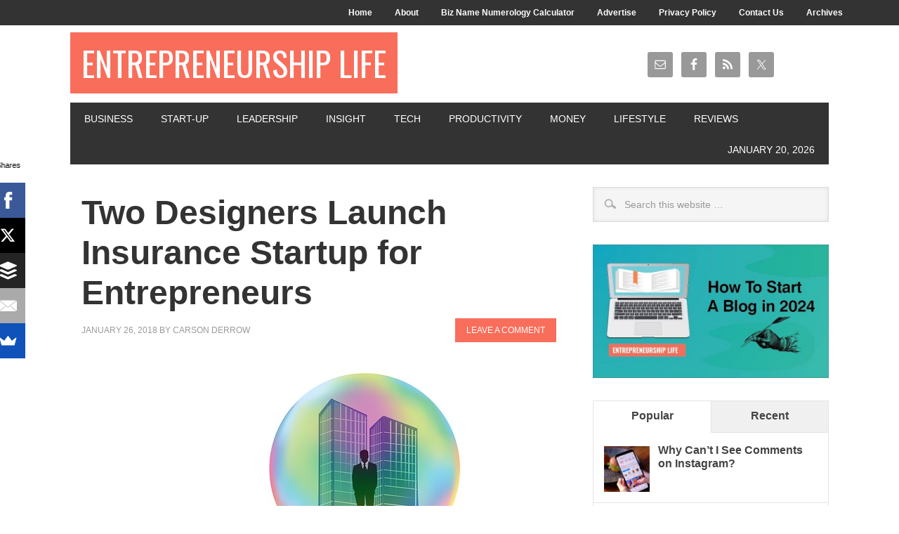

--- FILE ---
content_type: text/html; charset=UTF-8
request_url: https://www.entrepreneurshiplife.com/designers-launch-insurance-startup-entrepreneurs/
body_size: 16625
content:
<!DOCTYPE html PUBLIC "-//W3C//DTD XHTML 1.0 Transitional//EN" "http://www.w3.org/TR/xhtml1/DTD/xhtml1-transitional.dtd">
<html xmlns="http://www.w3.org/1999/xhtml" lang="en-US" xml:lang="en-US">
<head profile="http://gmpg.org/xfn/11">
<meta http-equiv="Content-Type" content="text/html; charset=UTF-8" />
	<meta name="viewport" content="width=device-width, initial-scale=1.0"/><meta name='robots' content='index, follow, max-image-preview:large, max-snippet:-1, max-video-preview:-1' />

	<!-- This site is optimized with the Yoast SEO plugin v26.3 - https://yoast.com/wordpress/plugins/seo/ -->
	<title>Two Designers Launch Insurance Startup for Entrepreneurs - Entrepreneurship Life</title>
<link data-rocket-preload as="style" href="https://fonts.googleapis.com/css?family=Oswald%3A400&#038;display=swap" rel="preload">
<link href="https://fonts.googleapis.com/css?family=Oswald%3A400&#038;display=swap" media="print" onload="this.media=&#039;all&#039;" rel="stylesheet">
<noscript><link rel="stylesheet" href="https://fonts.googleapis.com/css?family=Oswald%3A400&#038;display=swap"></noscript>
	<link rel="canonical" href="https://www.entrepreneurshiplife.com/designers-launch-insurance-startup-entrepreneurs/" />
	<meta property="og:locale" content="en_US" />
	<meta property="og:type" content="article" />
	<meta property="og:title" content="Two Designers Launch Insurance Startup for Entrepreneurs - Entrepreneurship Life" />
	<meta property="og:description" content="Hannah Sullivan and Jade Sullivan recently launched an online commercial insurance agency for small businesses. Whether you’re a startup, freelancer, entrepreneur, small business owner, or anything in between, Pogo Insurance can help protect your endeavors. How? Pogo compares insurance quotes from over 30 top commercial insurance providers to find its customers the right insurance plan [&hellip;]" />
	<meta property="og:url" content="https://www.entrepreneurshiplife.com/designers-launch-insurance-startup-entrepreneurs/" />
	<meta property="og:site_name" content="Entrepreneurship Life" />
	<meta property="article:published_time" content="2018-01-27T04:02:37+00:00" />
	<meta property="article:modified_time" content="2022-10-28T12:21:30+00:00" />
	<meta property="og:image" content="https://www.entrepreneurshiplife.com/wp-content/uploads/2018/01/business-insurance.jpg" />
	<meta property="og:image:width" content="640" />
	<meta property="og:image:height" content="450" />
	<meta property="og:image:type" content="image/jpeg" />
	<meta name="author" content="Carson Derrow" />
	<meta name="twitter:card" content="summary_large_image" />
	<meta name="twitter:label1" content="Written by" />
	<meta name="twitter:data1" content="Carson Derrow" />
	<meta name="twitter:label2" content="Est. reading time" />
	<meta name="twitter:data2" content="5 minutes" />
	<script type="application/ld+json" class="yoast-schema-graph">{"@context":"https://schema.org","@graph":[{"@type":"WebPage","@id":"https://www.entrepreneurshiplife.com/designers-launch-insurance-startup-entrepreneurs/","url":"https://www.entrepreneurshiplife.com/designers-launch-insurance-startup-entrepreneurs/","name":"Two Designers Launch Insurance Startup for Entrepreneurs - Entrepreneurship Life","isPartOf":{"@id":"https://www.entrepreneurshiplife.com/#website"},"primaryImageOfPage":{"@id":"https://www.entrepreneurshiplife.com/designers-launch-insurance-startup-entrepreneurs/#primaryimage"},"image":{"@id":"https://www.entrepreneurshiplife.com/designers-launch-insurance-startup-entrepreneurs/#primaryimage"},"thumbnailUrl":"https://www.entrepreneurshiplife.com/wp-content/uploads/2018/01/business-insurance.jpg","datePublished":"2018-01-27T04:02:37+00:00","dateModified":"2022-10-28T12:21:30+00:00","author":{"@id":"https://www.entrepreneurshiplife.com/#/schema/person/7f605a3b4640b178ac98fcb47c7138ee"},"breadcrumb":{"@id":"https://www.entrepreneurshiplife.com/designers-launch-insurance-startup-entrepreneurs/#breadcrumb"},"inLanguage":"en-US","potentialAction":[{"@type":"ReadAction","target":["https://www.entrepreneurshiplife.com/designers-launch-insurance-startup-entrepreneurs/"]}]},{"@type":"ImageObject","inLanguage":"en-US","@id":"https://www.entrepreneurshiplife.com/designers-launch-insurance-startup-entrepreneurs/#primaryimage","url":"https://www.entrepreneurshiplife.com/wp-content/uploads/2018/01/business-insurance.jpg","contentUrl":"https://www.entrepreneurshiplife.com/wp-content/uploads/2018/01/business-insurance.jpg","width":640,"height":450,"caption":"Business Insurance"},{"@type":"BreadcrumbList","@id":"https://www.entrepreneurshiplife.com/designers-launch-insurance-startup-entrepreneurs/#breadcrumb","itemListElement":[{"@type":"ListItem","position":1,"name":"Home","item":"https://www.entrepreneurshiplife.com/"},{"@type":"ListItem","position":2,"name":"Two Designers Launch Insurance Startup for Entrepreneurs"}]},{"@type":"WebSite","@id":"https://www.entrepreneurshiplife.com/#website","url":"https://www.entrepreneurshiplife.com/","name":"Entrepreneurship Life","description":"Business is a Lifestyle","potentialAction":[{"@type":"SearchAction","target":{"@type":"EntryPoint","urlTemplate":"https://www.entrepreneurshiplife.com/?s={search_term_string}"},"query-input":{"@type":"PropertyValueSpecification","valueRequired":true,"valueName":"search_term_string"}}],"inLanguage":"en-US"},{"@type":"Person","@id":"https://www.entrepreneurshiplife.com/#/schema/person/7f605a3b4640b178ac98fcb47c7138ee","name":"Carson Derrow","image":{"@type":"ImageObject","inLanguage":"en-US","@id":"https://www.entrepreneurshiplife.com/#/schema/person/image/","url":"https://www.entrepreneurshiplife.com/wp-content/uploads/2021/07/avatar_user_107_1627296693-96x96.jpg","contentUrl":"https://www.entrepreneurshiplife.com/wp-content/uploads/2021/07/avatar_user_107_1627296693-96x96.jpg","caption":"Carson Derrow"},"description":"My name is Carson Derrow I'm an entrepreneur, professional blogger, and marketer from Arkansas. I've been writing for startups and small businesses since 2012. I share the latest business news, tools, resources, and marketing tips to help startups and small businesses to grow their business.","url":"https://www.entrepreneurshiplife.com/author/carson/"}]}</script>
	<!-- / Yoast SEO plugin. -->


<link rel='dns-prefetch' href='//fonts.googleapis.com' />
<link href='https://fonts.gstatic.com' crossorigin rel='preconnect' />
<link rel="alternate" type="application/rss+xml" title="Entrepreneurship Life &raquo; Feed" href="https://feeds.feedburner.com/entrepreneurshiplife/feed" />
<link rel="alternate" type="application/rss+xml" title="Entrepreneurship Life &raquo; Comments Feed" href="https://www.entrepreneurshiplife.com/comments/feed/" />
<link rel="alternate" type="application/rss+xml" title="Entrepreneurship Life &raquo; Two Designers Launch Insurance Startup for Entrepreneurs Comments Feed" href="https://www.entrepreneurshiplife.com/designers-launch-insurance-startup-entrepreneurs/feed/" />
<link rel="alternate" title="oEmbed (JSON)" type="application/json+oembed" href="https://www.entrepreneurshiplife.com/wp-json/oembed/1.0/embed?url=https%3A%2F%2Fwww.entrepreneurshiplife.com%2Fdesigners-launch-insurance-startup-entrepreneurs%2F" />
<link rel="alternate" title="oEmbed (XML)" type="text/xml+oembed" href="https://www.entrepreneurshiplife.com/wp-json/oembed/1.0/embed?url=https%3A%2F%2Fwww.entrepreneurshiplife.com%2Fdesigners-launch-insurance-startup-entrepreneurs%2F&#038;format=xml" />
		<!-- This site uses the Google Analytics by MonsterInsights plugin v9.9.0 - Using Analytics tracking - https://www.monsterinsights.com/ -->
		<!-- Note: MonsterInsights is not currently configured on this site. The site owner needs to authenticate with Google Analytics in the MonsterInsights settings panel. -->
					<!-- No tracking code set -->
				<!-- / Google Analytics by MonsterInsights -->
		<style id='wp-img-auto-sizes-contain-inline-css' type='text/css'>
img:is([sizes=auto i],[sizes^="auto," i]){contain-intrinsic-size:3000px 1500px}
/*# sourceURL=wp-img-auto-sizes-contain-inline-css */
</style>
<link data-minify="1" rel='stylesheet' id='metro-theme-css' href='https://www.entrepreneurshiplife.com/wp-content/cache/min/1/wp-content/themes/metro/style.css?ver=1762414076' type='text/css' media='all' />
<style id='wp-emoji-styles-inline-css' type='text/css'>

	img.wp-smiley, img.emoji {
		display: inline !important;
		border: none !important;
		box-shadow: none !important;
		height: 1em !important;
		width: 1em !important;
		margin: 0 0.07em !important;
		vertical-align: -0.1em !important;
		background: none !important;
		padding: 0 !important;
	}
/*# sourceURL=wp-emoji-styles-inline-css */
</style>
<style id='wp-block-library-inline-css' type='text/css'>
:root{--wp-block-synced-color:#7a00df;--wp-block-synced-color--rgb:122,0,223;--wp-bound-block-color:var(--wp-block-synced-color);--wp-editor-canvas-background:#ddd;--wp-admin-theme-color:#007cba;--wp-admin-theme-color--rgb:0,124,186;--wp-admin-theme-color-darker-10:#006ba1;--wp-admin-theme-color-darker-10--rgb:0,107,160.5;--wp-admin-theme-color-darker-20:#005a87;--wp-admin-theme-color-darker-20--rgb:0,90,135;--wp-admin-border-width-focus:2px}@media (min-resolution:192dpi){:root{--wp-admin-border-width-focus:1.5px}}.wp-element-button{cursor:pointer}:root .has-very-light-gray-background-color{background-color:#eee}:root .has-very-dark-gray-background-color{background-color:#313131}:root .has-very-light-gray-color{color:#eee}:root .has-very-dark-gray-color{color:#313131}:root .has-vivid-green-cyan-to-vivid-cyan-blue-gradient-background{background:linear-gradient(135deg,#00d084,#0693e3)}:root .has-purple-crush-gradient-background{background:linear-gradient(135deg,#34e2e4,#4721fb 50%,#ab1dfe)}:root .has-hazy-dawn-gradient-background{background:linear-gradient(135deg,#faaca8,#dad0ec)}:root .has-subdued-olive-gradient-background{background:linear-gradient(135deg,#fafae1,#67a671)}:root .has-atomic-cream-gradient-background{background:linear-gradient(135deg,#fdd79a,#004a59)}:root .has-nightshade-gradient-background{background:linear-gradient(135deg,#330968,#31cdcf)}:root .has-midnight-gradient-background{background:linear-gradient(135deg,#020381,#2874fc)}:root{--wp--preset--font-size--normal:16px;--wp--preset--font-size--huge:42px}.has-regular-font-size{font-size:1em}.has-larger-font-size{font-size:2.625em}.has-normal-font-size{font-size:var(--wp--preset--font-size--normal)}.has-huge-font-size{font-size:var(--wp--preset--font-size--huge)}.has-text-align-center{text-align:center}.has-text-align-left{text-align:left}.has-text-align-right{text-align:right}.has-fit-text{white-space:nowrap!important}#end-resizable-editor-section{display:none}.aligncenter{clear:both}.items-justified-left{justify-content:flex-start}.items-justified-center{justify-content:center}.items-justified-right{justify-content:flex-end}.items-justified-space-between{justify-content:space-between}.screen-reader-text{border:0;clip-path:inset(50%);height:1px;margin:-1px;overflow:hidden;padding:0;position:absolute;width:1px;word-wrap:normal!important}.screen-reader-text:focus{background-color:#ddd;clip-path:none;color:#444;display:block;font-size:1em;height:auto;left:5px;line-height:normal;padding:15px 23px 14px;text-decoration:none;top:5px;width:auto;z-index:100000}html :where(.has-border-color){border-style:solid}html :where([style*=border-top-color]){border-top-style:solid}html :where([style*=border-right-color]){border-right-style:solid}html :where([style*=border-bottom-color]){border-bottom-style:solid}html :where([style*=border-left-color]){border-left-style:solid}html :where([style*=border-width]){border-style:solid}html :where([style*=border-top-width]){border-top-style:solid}html :where([style*=border-right-width]){border-right-style:solid}html :where([style*=border-bottom-width]){border-bottom-style:solid}html :where([style*=border-left-width]){border-left-style:solid}html :where(img[class*=wp-image-]){height:auto;max-width:100%}:where(figure){margin:0 0 1em}html :where(.is-position-sticky){--wp-admin--admin-bar--position-offset:var(--wp-admin--admin-bar--height,0px)}@media screen and (max-width:600px){html :where(.is-position-sticky){--wp-admin--admin-bar--position-offset:0px}}

/*# sourceURL=wp-block-library-inline-css */
</style><style id='global-styles-inline-css' type='text/css'>
:root{--wp--preset--aspect-ratio--square: 1;--wp--preset--aspect-ratio--4-3: 4/3;--wp--preset--aspect-ratio--3-4: 3/4;--wp--preset--aspect-ratio--3-2: 3/2;--wp--preset--aspect-ratio--2-3: 2/3;--wp--preset--aspect-ratio--16-9: 16/9;--wp--preset--aspect-ratio--9-16: 9/16;--wp--preset--color--black: #000000;--wp--preset--color--cyan-bluish-gray: #abb8c3;--wp--preset--color--white: #ffffff;--wp--preset--color--pale-pink: #f78da7;--wp--preset--color--vivid-red: #cf2e2e;--wp--preset--color--luminous-vivid-orange: #ff6900;--wp--preset--color--luminous-vivid-amber: #fcb900;--wp--preset--color--light-green-cyan: #7bdcb5;--wp--preset--color--vivid-green-cyan: #00d084;--wp--preset--color--pale-cyan-blue: #8ed1fc;--wp--preset--color--vivid-cyan-blue: #0693e3;--wp--preset--color--vivid-purple: #9b51e0;--wp--preset--gradient--vivid-cyan-blue-to-vivid-purple: linear-gradient(135deg,rgb(6,147,227) 0%,rgb(155,81,224) 100%);--wp--preset--gradient--light-green-cyan-to-vivid-green-cyan: linear-gradient(135deg,rgb(122,220,180) 0%,rgb(0,208,130) 100%);--wp--preset--gradient--luminous-vivid-amber-to-luminous-vivid-orange: linear-gradient(135deg,rgb(252,185,0) 0%,rgb(255,105,0) 100%);--wp--preset--gradient--luminous-vivid-orange-to-vivid-red: linear-gradient(135deg,rgb(255,105,0) 0%,rgb(207,46,46) 100%);--wp--preset--gradient--very-light-gray-to-cyan-bluish-gray: linear-gradient(135deg,rgb(238,238,238) 0%,rgb(169,184,195) 100%);--wp--preset--gradient--cool-to-warm-spectrum: linear-gradient(135deg,rgb(74,234,220) 0%,rgb(151,120,209) 20%,rgb(207,42,186) 40%,rgb(238,44,130) 60%,rgb(251,105,98) 80%,rgb(254,248,76) 100%);--wp--preset--gradient--blush-light-purple: linear-gradient(135deg,rgb(255,206,236) 0%,rgb(152,150,240) 100%);--wp--preset--gradient--blush-bordeaux: linear-gradient(135deg,rgb(254,205,165) 0%,rgb(254,45,45) 50%,rgb(107,0,62) 100%);--wp--preset--gradient--luminous-dusk: linear-gradient(135deg,rgb(255,203,112) 0%,rgb(199,81,192) 50%,rgb(65,88,208) 100%);--wp--preset--gradient--pale-ocean: linear-gradient(135deg,rgb(255,245,203) 0%,rgb(182,227,212) 50%,rgb(51,167,181) 100%);--wp--preset--gradient--electric-grass: linear-gradient(135deg,rgb(202,248,128) 0%,rgb(113,206,126) 100%);--wp--preset--gradient--midnight: linear-gradient(135deg,rgb(2,3,129) 0%,rgb(40,116,252) 100%);--wp--preset--font-size--small: 13px;--wp--preset--font-size--medium: 20px;--wp--preset--font-size--large: 36px;--wp--preset--font-size--x-large: 42px;--wp--preset--spacing--20: 0.44rem;--wp--preset--spacing--30: 0.67rem;--wp--preset--spacing--40: 1rem;--wp--preset--spacing--50: 1.5rem;--wp--preset--spacing--60: 2.25rem;--wp--preset--spacing--70: 3.38rem;--wp--preset--spacing--80: 5.06rem;--wp--preset--shadow--natural: 6px 6px 9px rgba(0, 0, 0, 0.2);--wp--preset--shadow--deep: 12px 12px 50px rgba(0, 0, 0, 0.4);--wp--preset--shadow--sharp: 6px 6px 0px rgba(0, 0, 0, 0.2);--wp--preset--shadow--outlined: 6px 6px 0px -3px rgb(255, 255, 255), 6px 6px rgb(0, 0, 0);--wp--preset--shadow--crisp: 6px 6px 0px rgb(0, 0, 0);}:where(.is-layout-flex){gap: 0.5em;}:where(.is-layout-grid){gap: 0.5em;}body .is-layout-flex{display: flex;}.is-layout-flex{flex-wrap: wrap;align-items: center;}.is-layout-flex > :is(*, div){margin: 0;}body .is-layout-grid{display: grid;}.is-layout-grid > :is(*, div){margin: 0;}:where(.wp-block-columns.is-layout-flex){gap: 2em;}:where(.wp-block-columns.is-layout-grid){gap: 2em;}:where(.wp-block-post-template.is-layout-flex){gap: 1.25em;}:where(.wp-block-post-template.is-layout-grid){gap: 1.25em;}.has-black-color{color: var(--wp--preset--color--black) !important;}.has-cyan-bluish-gray-color{color: var(--wp--preset--color--cyan-bluish-gray) !important;}.has-white-color{color: var(--wp--preset--color--white) !important;}.has-pale-pink-color{color: var(--wp--preset--color--pale-pink) !important;}.has-vivid-red-color{color: var(--wp--preset--color--vivid-red) !important;}.has-luminous-vivid-orange-color{color: var(--wp--preset--color--luminous-vivid-orange) !important;}.has-luminous-vivid-amber-color{color: var(--wp--preset--color--luminous-vivid-amber) !important;}.has-light-green-cyan-color{color: var(--wp--preset--color--light-green-cyan) !important;}.has-vivid-green-cyan-color{color: var(--wp--preset--color--vivid-green-cyan) !important;}.has-pale-cyan-blue-color{color: var(--wp--preset--color--pale-cyan-blue) !important;}.has-vivid-cyan-blue-color{color: var(--wp--preset--color--vivid-cyan-blue) !important;}.has-vivid-purple-color{color: var(--wp--preset--color--vivid-purple) !important;}.has-black-background-color{background-color: var(--wp--preset--color--black) !important;}.has-cyan-bluish-gray-background-color{background-color: var(--wp--preset--color--cyan-bluish-gray) !important;}.has-white-background-color{background-color: var(--wp--preset--color--white) !important;}.has-pale-pink-background-color{background-color: var(--wp--preset--color--pale-pink) !important;}.has-vivid-red-background-color{background-color: var(--wp--preset--color--vivid-red) !important;}.has-luminous-vivid-orange-background-color{background-color: var(--wp--preset--color--luminous-vivid-orange) !important;}.has-luminous-vivid-amber-background-color{background-color: var(--wp--preset--color--luminous-vivid-amber) !important;}.has-light-green-cyan-background-color{background-color: var(--wp--preset--color--light-green-cyan) !important;}.has-vivid-green-cyan-background-color{background-color: var(--wp--preset--color--vivid-green-cyan) !important;}.has-pale-cyan-blue-background-color{background-color: var(--wp--preset--color--pale-cyan-blue) !important;}.has-vivid-cyan-blue-background-color{background-color: var(--wp--preset--color--vivid-cyan-blue) !important;}.has-vivid-purple-background-color{background-color: var(--wp--preset--color--vivid-purple) !important;}.has-black-border-color{border-color: var(--wp--preset--color--black) !important;}.has-cyan-bluish-gray-border-color{border-color: var(--wp--preset--color--cyan-bluish-gray) !important;}.has-white-border-color{border-color: var(--wp--preset--color--white) !important;}.has-pale-pink-border-color{border-color: var(--wp--preset--color--pale-pink) !important;}.has-vivid-red-border-color{border-color: var(--wp--preset--color--vivid-red) !important;}.has-luminous-vivid-orange-border-color{border-color: var(--wp--preset--color--luminous-vivid-orange) !important;}.has-luminous-vivid-amber-border-color{border-color: var(--wp--preset--color--luminous-vivid-amber) !important;}.has-light-green-cyan-border-color{border-color: var(--wp--preset--color--light-green-cyan) !important;}.has-vivid-green-cyan-border-color{border-color: var(--wp--preset--color--vivid-green-cyan) !important;}.has-pale-cyan-blue-border-color{border-color: var(--wp--preset--color--pale-cyan-blue) !important;}.has-vivid-cyan-blue-border-color{border-color: var(--wp--preset--color--vivid-cyan-blue) !important;}.has-vivid-purple-border-color{border-color: var(--wp--preset--color--vivid-purple) !important;}.has-vivid-cyan-blue-to-vivid-purple-gradient-background{background: var(--wp--preset--gradient--vivid-cyan-blue-to-vivid-purple) !important;}.has-light-green-cyan-to-vivid-green-cyan-gradient-background{background: var(--wp--preset--gradient--light-green-cyan-to-vivid-green-cyan) !important;}.has-luminous-vivid-amber-to-luminous-vivid-orange-gradient-background{background: var(--wp--preset--gradient--luminous-vivid-amber-to-luminous-vivid-orange) !important;}.has-luminous-vivid-orange-to-vivid-red-gradient-background{background: var(--wp--preset--gradient--luminous-vivid-orange-to-vivid-red) !important;}.has-very-light-gray-to-cyan-bluish-gray-gradient-background{background: var(--wp--preset--gradient--very-light-gray-to-cyan-bluish-gray) !important;}.has-cool-to-warm-spectrum-gradient-background{background: var(--wp--preset--gradient--cool-to-warm-spectrum) !important;}.has-blush-light-purple-gradient-background{background: var(--wp--preset--gradient--blush-light-purple) !important;}.has-blush-bordeaux-gradient-background{background: var(--wp--preset--gradient--blush-bordeaux) !important;}.has-luminous-dusk-gradient-background{background: var(--wp--preset--gradient--luminous-dusk) !important;}.has-pale-ocean-gradient-background{background: var(--wp--preset--gradient--pale-ocean) !important;}.has-electric-grass-gradient-background{background: var(--wp--preset--gradient--electric-grass) !important;}.has-midnight-gradient-background{background: var(--wp--preset--gradient--midnight) !important;}.has-small-font-size{font-size: var(--wp--preset--font-size--small) !important;}.has-medium-font-size{font-size: var(--wp--preset--font-size--medium) !important;}.has-large-font-size{font-size: var(--wp--preset--font-size--large) !important;}.has-x-large-font-size{font-size: var(--wp--preset--font-size--x-large) !important;}
/*# sourceURL=global-styles-inline-css */
</style>

<style id='classic-theme-styles-inline-css' type='text/css'>
/*! This file is auto-generated */
.wp-block-button__link{color:#fff;background-color:#32373c;border-radius:9999px;box-shadow:none;text-decoration:none;padding:calc(.667em + 2px) calc(1.333em + 2px);font-size:1.125em}.wp-block-file__button{background:#32373c;color:#fff;text-decoration:none}
/*# sourceURL=/wp-includes/css/classic-themes.min.css */
</style>
<link data-minify="1" rel='stylesheet' id='convertkit-broadcasts-css' href='https://www.entrepreneurshiplife.com/wp-content/cache/min/1/wp-content/plugins/convertkit/resources/frontend/css/broadcasts.css?ver=1762414076' type='text/css' media='all' />
<link data-minify="1" rel='stylesheet' id='convertkit-button-css' href='https://www.entrepreneurshiplife.com/wp-content/cache/min/1/wp-content/plugins/convertkit/resources/frontend/css/button.css?ver=1762414076' type='text/css' media='all' />
<style id='wp-block-button-inline-css' type='text/css'>
.wp-block-button__link{align-content:center;box-sizing:border-box;cursor:pointer;display:inline-block;height:100%;text-align:center;word-break:break-word}.wp-block-button__link.aligncenter{text-align:center}.wp-block-button__link.alignright{text-align:right}:where(.wp-block-button__link){border-radius:9999px;box-shadow:none;padding:calc(.667em + 2px) calc(1.333em + 2px);text-decoration:none}.wp-block-button[style*=text-decoration] .wp-block-button__link{text-decoration:inherit}.wp-block-buttons>.wp-block-button.has-custom-width{max-width:none}.wp-block-buttons>.wp-block-button.has-custom-width .wp-block-button__link{width:100%}.wp-block-buttons>.wp-block-button.has-custom-font-size .wp-block-button__link{font-size:inherit}.wp-block-buttons>.wp-block-button.wp-block-button__width-25{width:calc(25% - var(--wp--style--block-gap, .5em)*.75)}.wp-block-buttons>.wp-block-button.wp-block-button__width-50{width:calc(50% - var(--wp--style--block-gap, .5em)*.5)}.wp-block-buttons>.wp-block-button.wp-block-button__width-75{width:calc(75% - var(--wp--style--block-gap, .5em)*.25)}.wp-block-buttons>.wp-block-button.wp-block-button__width-100{flex-basis:100%;width:100%}.wp-block-buttons.is-vertical>.wp-block-button.wp-block-button__width-25{width:25%}.wp-block-buttons.is-vertical>.wp-block-button.wp-block-button__width-50{width:50%}.wp-block-buttons.is-vertical>.wp-block-button.wp-block-button__width-75{width:75%}.wp-block-button.is-style-squared,.wp-block-button__link.wp-block-button.is-style-squared{border-radius:0}.wp-block-button.no-border-radius,.wp-block-button__link.no-border-radius{border-radius:0!important}:root :where(.wp-block-button .wp-block-button__link.is-style-outline),:root :where(.wp-block-button.is-style-outline>.wp-block-button__link){border:2px solid;padding:.667em 1.333em}:root :where(.wp-block-button .wp-block-button__link.is-style-outline:not(.has-text-color)),:root :where(.wp-block-button.is-style-outline>.wp-block-button__link:not(.has-text-color)){color:currentColor}:root :where(.wp-block-button .wp-block-button__link.is-style-outline:not(.has-background)),:root :where(.wp-block-button.is-style-outline>.wp-block-button__link:not(.has-background)){background-color:initial;background-image:none}
/*# sourceURL=https://www.entrepreneurshiplife.com/wp-includes/blocks/button/style.min.css */
</style>
<link data-minify="1" rel='stylesheet' id='convertkit-form-css' href='https://www.entrepreneurshiplife.com/wp-content/cache/min/1/wp-content/plugins/convertkit/resources/frontend/css/form.css?ver=1762414076' type='text/css' media='all' />
<link rel='stylesheet' id='ez-toc-css' href='https://www.entrepreneurshiplife.com/wp-content/plugins/easy-table-of-contents/assets/css/screen.min.css?ver=2.0.76' type='text/css' media='all' />
<style id='ez-toc-inline-css' type='text/css'>
div#ez-toc-container .ez-toc-title {font-size: 120%;}div#ez-toc-container .ez-toc-title {font-weight: 500;}div#ez-toc-container ul li , div#ez-toc-container ul li a {font-size: 95%;}div#ez-toc-container ul li , div#ez-toc-container ul li a {font-weight: 500;}div#ez-toc-container nav ul ul li {font-size: 90%;}
.ez-toc-container-direction {direction: ltr;}.ez-toc-counter ul {direction: ltr;counter-reset: item ;}.ez-toc-counter nav ul li a::before {content: counter(item, numeric) '. ';margin-right: .2em; counter-increment: item;flex-grow: 0;flex-shrink: 0;float: left; }.ez-toc-widget-direction {direction: ltr;}.ez-toc-widget-container ul {direction: ltr;counter-reset: item ;}.ez-toc-widget-container nav ul li a::before {content: counter(item, numeric) '. ';margin-right: .2em; counter-increment: item;flex-grow: 0;flex-shrink: 0;float: left; }
/*# sourceURL=ez-toc-inline-css */
</style>

<link data-minify="1" rel='stylesheet' id='simple-social-icons-font-css' href='https://www.entrepreneurshiplife.com/wp-content/cache/min/1/wp-content/plugins/simple-social-icons/css/style.css?ver=1762414076' type='text/css' media='all' />
<link data-minify="1" rel='stylesheet' id='flick-css' href='https://www.entrepreneurshiplife.com/wp-content/cache/min/1/wp-content/plugins/mailchimp/assets/css/flick/flick.css?ver=1762414076' type='text/css' media='all' />
<link data-minify="1" rel='stylesheet' id='mailchimp_sf_main_css-css' href='https://www.entrepreneurshiplife.com/wp-content/cache/min/1/wp-content/plugins/mailchimp/assets/css/frontend.css?ver=1762414076' type='text/css' media='all' />
<link data-minify="1" rel='stylesheet' id='yarppRelatedCss-css' href='https://www.entrepreneurshiplife.com/wp-content/cache/min/1/wp-content/plugins/yet-another-related-posts-plugin/style/related.css?ver=1762414076' type='text/css' media='all' />
<script type="text/javascript" src="https://www.entrepreneurshiplife.com/wp-includes/js/jquery/jquery.min.js?ver=3.7.1" id="jquery-core-js" data-rocket-defer defer></script>

<link rel="https://api.w.org/" href="https://www.entrepreneurshiplife.com/wp-json/" /><link rel="alternate" title="JSON" type="application/json" href="https://www.entrepreneurshiplife.com/wp-json/wp/v2/posts/6535" /><link rel="EditURI" type="application/rsd+xml" title="RSD" href="https://www.entrepreneurshiplife.com/xmlrpc.php?rsd" />
<meta name="generator" content="WordPress 6.9" />
<link rel='shortlink' href='https://www.entrepreneurshiplife.com/?p=6535' />
    	<style type="text/css">
			div.fb-post{
				width:100% !important;
				max-width:100% !important;
				min-width:100% !important;
				display:block !important;
			}

			div.fb-post *{
				width:100% !important;
				max-width:100% !important;
				min-width:100% !important;
				display:block !important;
			}
		</style>
    <meta name="google-site-verification" content="d9w1jRmrTzlZSlzNsDgz-xraEkO0EBFzephRwpcjNGw" />
<!-- Google tag (gtag.js) -->
<script async src="https://www.googletagmanager.com/gtag/js?id=G-8N6GF9G9T7"></script>
<script>
  window.dataLayer = window.dataLayer || [];
  function gtag(){dataLayer.push(arguments);}
  gtag('js', new Date());

  gtag('config', 'G-8N6GF9G9T7');
</script>
<link rel="icon" href="https://www.entrepreneurshiplife.com/wp-content/plugins/genesis-favicon-uploader/favicons/favicon.ico" />
<link rel="pingback" href="https://www.entrepreneurshiplife.com/xmlrpc.php" />
<meta name="rankz-verification" content="0QxVZsn2soGVWWFL">

<script type="text/javascript">

  var _gaq = _gaq || [];
  _gaq.push(['_setAccount', 'UA-26026150-3']);
  _gaq.push(['_trackPageview']);

  (function() {
    var ga = document.createElement('script'); ga.type = 'text/javascript'; ga.async = true;
    ga.src = ('https:' == document.location.protocol ? 'https://ssl' : 'https://www') + '.google-analytics.com/ga.js';
    var s = document.getElementsByTagName('script')[0]; s.parentNode.insertBefore(ga, s);
  })();

</script><link data-minify="1" rel='stylesheet' id='wpt_widget-css' href='https://www.entrepreneurshiplife.com/wp-content/cache/min/1/wp-content/plugins/wp-tab-widget/css/wp-tab-widget.css?ver=1762414076' type='text/css' media='all' />
<meta name="generator" content="WP Rocket 3.19.2.1" data-wpr-features="wpr_defer_js wpr_minify_concatenate_js wpr_image_dimensions wpr_minify_css wpr_preload_links wpr_desktop" /></head>
<body class="wp-singular post-template-default single single-post postid-6535 single-format-standard wp-theme-genesis wp-child-theme-metro custom-header content-sidebar"><div data-rocket-location-hash="f941d752d0c69b8bf6058e160874a87c" id="subnav"><div data-rocket-location-hash="a5e0f1c1a0a777abf5c94f591e912750" class="wrap"><ul id="menu-top-nav-menu" class="menu genesis-nav-menu menu-secondary js-superfish"><li id="menu-item-295" class="menu-item menu-item-type-custom menu-item-object-custom menu-item-home menu-item-295"><a href="https://www.entrepreneurshiplife.com">Home</a></li>
<li id="menu-item-294" class="menu-item menu-item-type-post_type menu-item-object-page menu-item-294"><a href="https://www.entrepreneurshiplife.com/about/">About</a></li>
<li id="menu-item-35299" class="menu-item menu-item-type-post_type menu-item-object-page menu-item-35299"><a href="https://www.entrepreneurshiplife.com/business-numerology-calculator/">Biz Name Numerology Calculator</a></li>
<li id="menu-item-791" class="menu-item menu-item-type-post_type menu-item-object-page menu-item-791"><a href="https://www.entrepreneurshiplife.com/advertise/">Advertise</a></li>
<li id="menu-item-16978" class="menu-item menu-item-type-post_type menu-item-object-page menu-item-16978"><a href="https://www.entrepreneurshiplife.com/privacy-policy/">Privacy Policy</a></li>
<li id="menu-item-293" class="menu-item menu-item-type-post_type menu-item-object-page menu-item-293"><a href="https://www.entrepreneurshiplife.com/contact-us/">Contact Us</a></li>
<li id="menu-item-619" class="menu-item menu-item-type-post_type menu-item-object-page menu-item-619"><a href="https://www.entrepreneurshiplife.com/archives/">Archives</a></li>
</ul></div></div><div id="wrap"><div id="header"><div data-rocket-location-hash="f940b01bc38131d735605abc81880f33" class="wrap"><div id="title-area"><p id="title"><a href="https://www.entrepreneurshiplife.com/">Entrepreneurship Life</a></p></div><div class="widget-area header-widget-area"><div id="simple-social-icons-2" class="widget simple-social-icons"><div class="widget-wrap"><ul class="aligncenter"><li class="ssi-email"><a href="mailto:info@entrepreneurshiplife.com" ><svg role="img" class="social-email" aria-labelledby="social-email-2"><title id="social-email-2">Email</title><use xlink:href="https://www.entrepreneurshiplife.com/wp-content/plugins/simple-social-icons/symbol-defs.svg#social-email"></use></svg></a></li><li class="ssi-facebook"><a href="https://www.facebook.com/entrepreneurshiplife" ><svg role="img" class="social-facebook" aria-labelledby="social-facebook-2"><title id="social-facebook-2">Facebook</title><use xlink:href="https://www.entrepreneurshiplife.com/wp-content/plugins/simple-social-icons/symbol-defs.svg#social-facebook"></use></svg></a></li><li class="ssi-rss"><a href="https://feeds.feedburner.com/entrepreneurshiplife/feed" ><svg role="img" class="social-rss" aria-labelledby="social-rss-2"><title id="social-rss-2">RSS</title><use xlink:href="https://www.entrepreneurshiplife.com/wp-content/plugins/simple-social-icons/symbol-defs.svg#social-rss"></use></svg></a></li><li class="ssi-twitter"><a href="https://twitter.com/startup_life" ><svg role="img" class="social-twitter" aria-labelledby="social-twitter-2"><title id="social-twitter-2">Twitter</title><use xlink:href="https://www.entrepreneurshiplife.com/wp-content/plugins/simple-social-icons/symbol-defs.svg#social-twitter"></use></svg></a></li></ul></div></div>
</div></div></div><div id="nav"><div class="wrap"><ul id="menu-cat-menu" class="menu genesis-nav-menu menu-primary js-superfish"><li id="menu-item-35018" class="menu-item menu-item-type-taxonomy menu-item-object-category current-post-ancestor current-menu-parent current-post-parent menu-item-35018"><a href="https://www.entrepreneurshiplife.com/category/business/">Business</a></li>
<li id="menu-item-292" class="menu-item menu-item-type-taxonomy menu-item-object-category current-post-ancestor current-menu-parent current-post-parent menu-item-292"><a href="https://www.entrepreneurshiplife.com/category/start-up/">Start-Up</a></li>
<li id="menu-item-289" class="menu-item menu-item-type-taxonomy menu-item-object-category menu-item-289"><a href="https://www.entrepreneurshiplife.com/category/leadership/">Leadership</a></li>
<li id="menu-item-288" class="menu-item menu-item-type-taxonomy menu-item-object-category menu-item-288"><a href="https://www.entrepreneurshiplife.com/category/business-insight/">Insight</a></li>
<li id="menu-item-291" class="menu-item menu-item-type-taxonomy menu-item-object-category menu-item-291"><a href="https://www.entrepreneurshiplife.com/category/technology/">Tech</a></li>
<li id="menu-item-2326" class="menu-item menu-item-type-taxonomy menu-item-object-category menu-item-2326"><a href="https://www.entrepreneurshiplife.com/category/productivity-2/">Productivity</a></li>
<li id="menu-item-290" class="menu-item menu-item-type-taxonomy menu-item-object-category menu-item-290"><a href="https://www.entrepreneurshiplife.com/category/money/">Money</a></li>
<li id="menu-item-665" class="menu-item menu-item-type-taxonomy menu-item-object-category menu-item-665"><a href="https://www.entrepreneurshiplife.com/category/lifestyle/">Lifestyle</a></li>
<li id="menu-item-2338" class="menu-item menu-item-type-taxonomy menu-item-object-category menu-item-2338"><a href="https://www.entrepreneurshiplife.com/category/reviews/">Reviews</a></li>
<li class="right date">January 20, 2026</li></ul></div></div><div id="inner"><div id="content-sidebar-wrap"><div id="content" class="hfeed"><div class="post-6535 post type-post status-publish format-standard has-post-thumbnail hentry category-business category-start-up tag-business-insurance tag-insurance-provider-for-business entry"><h1 class="entry-title">Two Designers Launch Insurance Startup for Entrepreneurs</h1>
<div class="post-info"><span class="date published time" title="2018-01-26T23:02:37-05:00">January 26, 2018</span>  By <span class="author vcard"><span class="fn"><a href="https://www.entrepreneurshiplife.com/author/carson/" rel="author">Carson Derrow</a></span></span> <span class="post-comments"><a href="https://www.entrepreneurshiplife.com/designers-launch-insurance-startup-entrepreneurs/#respond">Leave a Comment</a></span> </div><div class="entry-content"><p><img decoding="async" class="aligncenter wp-image-6536" src="https://www.entrepreneurshiplife.com/wp-content/uploads/2018/01/business-insurance.jpg" alt="Business Insurance" width="640" height="450" srcset="https://www.entrepreneurshiplife.com/wp-content/uploads/2018/01/business-insurance.jpg 640w, https://www.entrepreneurshiplife.com/wp-content/uploads/2018/01/business-insurance-300x211.jpg 300w" sizes="(max-width: 640px) 100vw, 640px" /></p>
<p>Hannah Sullivan and Jade Sullivan recently launched an online commercial insurance agency for small businesses. Whether you’re a startup, freelancer, entrepreneur, small business owner, or anything in between, <a href="https://pogo.co/" target="_blank" rel="noopener">Pogo Insurance</a> can help protect your endeavors.</p>
<p>How? Pogo compares insurance quotes from over 30 top commercial insurance providers to find its customers the right insurance plan for the best price. All it takes is one simple online questionnaire &#8212; and there are no hidden fees or extra costs for the service.</p>
<p>Hannah and Jade met at an innovation and branding master’s program at the VCU Brandcenter. But with the pair’s specialization in design, launching a <a href="https://pogo.co/business-insurance/" target="_blank" rel="noopener">business insurance</a> startup doesn’t seem like a natural connection. However, Hannah’s father, Steve Love, has worked in the insurance industry for over 30 years and saw an opportunity to join forces with them while they were working in New York. His insurance expertise paired with their design and user experience skills is what brought Pogo to life.</p>
<p>Both Hannah and Jade learned about the entrepreneurial hustle from their parents. Steve has started multiple insurance companies throughout Hannah’s life &#8212; including agencies, brokerages, and specialty insurance products. Hannah’s mother is a clothing designer who has launched several clothing lines and currently makes custom clothing for musicians such as Felly, Upchurch, The Hollywood Vampires, and Alice Cooper. Jade grew up with a single mother who opened a restaurant, started a real estate investment business, and flipped a window tinting company in California.</p>
<p>“Growing up, the mentality was ‘work’. Do your own thing. Make your own way. I started a Christmas present wrapping operation in middle school and an art camp for kids in highschool,” Hannah explains. “And Jade used to work for herself as a video editor.”</p>
<p>But starting Pogo was still a greater challenge than either Hannah or Jade had anticipated. There were many moving parts, none of which they had experience handling. Because they have just recently launched the startup, the struggle of getting things going is still fresh. “We know how hard launching your own business is, because we’re doing it. Sometimes it feels like you’re swimming and there’s no way you’ll make it to the surface for more air,” Hannah explains. Jade follows with, “That’s why we’re so dedicated to making insurance as painless as possible for other startups.”</p>
<p>Entrepreneurs have many responsibilities. Handling clients, invoices, and deadlines can be stressful enough on its own. But attempting to understand the complexities of commercial insurance, like what types of coverage you need, or which insurance companies are the best for your business, can sometimes feel impossible.</p>
<p>“There’s simply too much to figure out when you’re an entrepreneur, and not enough time in the day. That’s why we want to take figuring out insurance off people’s plate. Let us worry about it &#8212; it’s what we do. That way, these self-employed business owners can do what they do best,” Jade says.</p>
<p>Hannah and Jade are just normal people, not longtime insurance agents with decades of experience (though, of course, they’ve hired these types of experts to work at Pogo). If they had never decided to tackle the insurance world, they’d probably still be creative freelancing. They would be Pogo’s audience, which is why they understand how to approach things in the easiest, and clearest, form. Jade believes that “being able to communicate with people in a way that’s approachable, but still informative, is key. And through carefully considered design and user experience, I think we’ve accomplished that.”</p>
<p>Their goal is to make insurance more accessible because stuffy terminology and unclear advice don’t help anyone. “Simplifying the information and the process &#8212; that’s what makes insurance more accessible. No one who comes to our site looking for protection is an insurance expert. So why would we speak in technical jargon, putting pressure on them to decipher it? We just want to make everything plain and simple,” says Hannah.</p>
<p>Jade lists a few quick points as to why business insurance is important for entrepreneurs:</p>
<p>1) It doesn’t matter how small an operation you are. If you’re accepting money for what you do, you’re a business. So business insurance is definitely something you should consider.</p>
<p>2) If you work from home, you might think your homeowners/renters insurance has got you covered. Wrong. Typically, that policy will only compensate you for up to $500 in business property damages. So good luck replacing even a smartphone! That’s why we recommend <a href="https://pogo.co/business-property-insurance/" target="_blank" rel="noopener">business property insurance</a>.</p>
<p>3) Even if you have business property insurance, the protection ends after you’re 500 feet away from your business premises. So if you’re a photographer working outside your studio and your gear gets ruined, it’s not covered. To protect your work items on the go, you need <a href="https://pogo.co/inland-marine-insurance/" target="_blank" rel="noopener">inland marine insurance</a>.</p>
<p>4) Clients can go ham on you for even the pettiest of reasons. They can literally sue you because they are “unhappy” with the results of your work. If you’re facing a lawsuit, legal defenses are often covered by your insurance policy.</p>
<p>5) Business insurance isn’t as expensive as you might think — especially if you’re a small operation.</p>
<p>Many of the larger insurance companies don’t choose to work with small businesses because they don’t think it’s worth the hassle. <em>Why work for a small return, when you could work for a big return?</em> Because of that, the little guys aren’t getting the help they need.</p>
<p>“That’s why we’re here. We want to help out the smaller, newer underdogs. Because they deserve to succeed. We can help them succeed by making sure their operations are protected from the start,” says Jade.</p>
<p>The team defines their brand as “not hard insurance”. Pogo may be new, but the team is made up of experts with 30+ years of <a href="https://www.entrepreneurshiplife.com/credit-union-industry-continues-grow/">industry experience</a>. The experts work for you, not a commission. All quotes and advice are free.</p>
<p>Hannah and Jade look forward to helping the entrepreneurial community as they continue to roll out nationwide. The next phase for Pogo includes more technology, as well as industry-related packages and products.</p>
<p>To learn more about what types of insurance are best for entrepreneurs, <a href="https://pogo.co/blog/ultimate-guide-business-insurance-self-employed/" target="_blank" rel="noopener">click here</a>.</p>
<div class='yarpp yarpp-related yarpp-related-website yarpp-template-list'>
<!-- YARPP List -->
<h3>Related posts you might like:</h3><ol>
<li><a href="https://www.entrepreneurshiplife.com/cornerstones-david-hannah-tax-advisor/" rel="bookmark" title="Cornerstone’s David Hannah Tax Advisor">Cornerstone’s David Hannah Tax Advisor</a></li>
<li><a href="https://www.entrepreneurshiplife.com/types-of-insurance-every-startup-company-needs-to-have/" rel="bookmark" title="Types Of Insurance Every Startup Company Needs To Have">Types Of Insurance Every Startup Company Needs To Have</a></li>
<li><a href="https://www.entrepreneurshiplife.com/comprehensive-car-insurance-party-car-insurance/" rel="bookmark" title="Comprehensive Car Insurance VS Third Party Car Insurance">Comprehensive Car Insurance VS Third Party Car Insurance</a></li>
<li><a href="https://www.entrepreneurshiplife.com/top-5-future-generali-life-insurance-plans-in-2018/" rel="bookmark" title="Top 5 Future Generali Life Insurance plans in 2018">Top 5 Future Generali Life Insurance plans in 2018</a></li>
</ol>
</div>
<!--<rdf:RDF xmlns:rdf="http://www.w3.org/1999/02/22-rdf-syntax-ns#"
			xmlns:dc="http://purl.org/dc/elements/1.1/"
			xmlns:trackback="http://madskills.com/public/xml/rss/module/trackback/">
		<rdf:Description rdf:about="https://www.entrepreneurshiplife.com/designers-launch-insurance-startup-entrepreneurs/"
    dc:identifier="https://www.entrepreneurshiplife.com/designers-launch-insurance-startup-entrepreneurs/"
    dc:title="Two Designers Launch Insurance Startup for Entrepreneurs"
    trackback:ping="https://www.entrepreneurshiplife.com/designers-launch-insurance-startup-entrepreneurs/trackback/" />
</rdf:RDF>-->
</div><div class="post-meta"></div></div><div class="author-box"><div><img alt='' src='https://www.entrepreneurshiplife.com/wp-content/uploads/2021/07/avatar_user_107_1627296693-70x70.jpg' srcset='https://www.entrepreneurshiplife.com/wp-content/uploads/2021/07/avatar_user_107_1627296693-140x140.jpg 2x' class='avatar avatar-70 photo' height='70' width='70' loading='lazy' decoding='async'/> <strong>About Carson Derrow</strong><br /><p>My name is Carson Derrow I'm an entrepreneur, professional blogger, and marketer from Arkansas. I've been writing for startups and small businesses since 2012. I share the latest business news, tools, resources, and marketing tips to help startups and small businesses to grow their business.</p>
</div></div>	<div id="respond" class="comment-respond">
		<h3 id="reply-title" class="comment-reply-title"><span class="comments-title">Speak Your Mind</span> <small><a rel="nofollow" id="cancel-comment-reply-link" href="/designers-launch-insurance-startup-entrepreneurs/#respond" style="display:none;">Cancel reply</a></small></h3><form action="https://www.entrepreneurshiplife.com/wp-comments-post.php" method="post" id="commentform" class="comment-form"><p class="comment-form-comment"><textarea id="comment" name="comment" cols="45" rows="8" tabindex="4" aria-required="true"></textarea></p><p class="comment-form-author"><input id="author" name="author" type="text" value="" size="30" tabindex="1" /><label for="author">Name</label> </p>
<p class="comment-form-email"><input id="email" name="email" type="text" value="" size="30" tabindex="2" /><label for="email">Email</label> </p>
<p class="comment-form-url"><input id="url" name="url" type="text" value="" size="30" tabindex="3" /><label for="url">Website</label></p>
<p class="form-submit"><input name="submit" type="submit" id="submit" class="submit" value="Post Comment" /> <input type='hidden' name='comment_post_ID' value='6535' id='comment_post_ID' />
<input type='hidden' name='comment_parent' id='comment_parent' value='0' />
</p><input type="hidden" name="fd13f577c532b361be65e9d6d446377a" value="fd13f577c532b361be65e9d6d446377a"/><p id="gasp_p" style="clear:both;"></p>
        <noscript>you MUST enable javascript to be able to comment</noscript>
        <input type="hidden" id="gasp_email" name="gasp_email" value="" /><p style="display: none;"><input type="hidden" id="akismet_comment_nonce" name="akismet_comment_nonce" value="5298073b97" /></p><p style="display: none !important;" class="akismet-fields-container" data-prefix="ak_"><label>&#916;<textarea name="ak_hp_textarea" cols="45" rows="8" maxlength="100"></textarea></label><input type="hidden" id="ak_js_1" name="ak_js" value="28"/></p></form>	</div><!-- #respond -->
	<p class="akismet_comment_form_privacy_notice">This site uses Akismet to reduce spam. <a href="https://akismet.com/privacy/" target="_blank" rel="nofollow noopener">Learn how your comment data is processed.</a></p></div><div id="sidebar" class="sidebar widget-area"><div id="search-3" class="widget widget_search"><div class="widget-wrap"><form method="get" class="searchform search-form" action="https://www.entrepreneurshiplife.com/" role="search" ><input type="text" value="Search this website &#x02026;" name="s" class="s search-input" onfocus="if ('Search this website &#x2026;' === this.value) {this.value = '';}" onblur="if ('' === this.value) {this.value = 'Search this website &#x2026;';}" /><input type="submit" class="searchsubmit search-submit" value="Search" /></form></div></div>
<div id="custom_html-6" class="widget_text widget widget_custom_html"><div class="widget_text widget-wrap"><div class="textwidget custom-html-widget"><a href="https://www.entrepreneurshiplife.com/how-to-start-a-blog/"> <img width="708" height="400" border="0" src="https://www.entrepreneurshiplife.com/wp-content/uploads/2019/03/How-To-Start-A-Blog.jpg"> </a></div></div></div>
			<div id="wpt_widget-2" class="widget widget_wpt"><div class="widget-wrap">			<div class="wpt_widget_content" id="wpt_widget-2_content" data-widget-number="2">
				<ul class="wpt-tabs has-2-tabs">
																		<li class="tab_title"><a href="#" id="popular-tab">Popular</a></li>
																								<li class="tab_title"><a href="#" id="recent-tab">Recent</a></li>
																																					</ul> <!--end .tabs-->
				<div class="clear"></div>
				<div class="inside">
											<div id="popular-tab-content" class="tab-content">
						</div> <!--end #popular-tab-content-->
																<div id="recent-tab-content" class="tab-content">
						</div> <!--end #recent-tab-content-->
																				<div class="clear"></div>
				</div> <!--end .inside -->
				<div class="clear"></div>
			</div><!--end #tabber -->
						
			</div></div>
			<div id="custom_html-2" class="widget_text widget widget_custom_html"><div class="widget_text widget-wrap"><div class="textwidget custom-html-widget"><a href="https://www.blackbook.investments/"><img width="360" height="280" src="https://www.entrepreneurshiplife.com/wp-content/uploads/2018/02/tech-banner.jpg" alt="Blackbook Investments" /></a></div></div></div>
<div id="text-5" class="widget widget_text"><div class="widget-wrap"><h4 class="widget-title widgettitle"><span class="widget-headline">Entrepreneur Series</span></h4>
			<div class="textwidget"><ul>
	<li><a href="https://www.entrepreneurshiplife.com/entrepreneurial-writer/">Becoming an Entrepreneurial Writer</a></li>
	<li><a href="https://www.entrepreneurshiplife.com/cloud-accounting-reviews/">Cloud Accounting Reviews</a></li>
<li><a href="https://www.entrepreneurshiplife.com/entrepreneur-profiles/">Entrepreneur Profiles</a></li>
<li><a href="https://johnmattone.com/blog/expert-interview-series-mohit-tater-of-blackbook-investments-with-some-small-business-coaching-and-entrepreneurship-advice/" target="_blank">Interview with John Mattone</a></li>
</ul></div>
		</div></div>
</div></div></div></div><div data-rocket-location-hash="889f08e6875e701401ef538e4aeaa352" id="footer" class="footer"><div class="wrap"><div data-rocket-location-hash="1152e6744600beeb23a123cc2ae13a29" class="gototop"><p><a href="#wrap" rel="nofollow">Return to top of page</a></p></div><div data-rocket-location-hash="2209a1839ff40bc924f0f8657e702fab" class="creds"><p>Copyright &#x000A9;&nbsp;2026 · <a href="https://www.entrepreneurshiplife.com/privacy-policy/">Privacy Policy</a></p></div></div></div><script type="speculationrules">
{"prefetch":[{"source":"document","where":{"and":[{"href_matches":"/*"},{"not":{"href_matches":["/wp-*.php","/wp-admin/*","/wp-content/uploads/*","/wp-content/*","/wp-content/plugins/*","/wp-content/themes/metro/*","/wp-content/themes/genesis/*","/*\\?(.+)"]}},{"not":{"selector_matches":"a[rel~=\"nofollow\"]"}},{"not":{"selector_matches":".no-prefetch, .no-prefetch a"}}]},"eagerness":"conservative"}]}
</script>
		<div data-rocket-location-hash="856732c5fa13ac0fc3d01100b22e8b1b" id="fb-root"></div>
		
            
        <style type="text/css" media="screen">#simple-social-icons-2 ul li a, #simple-social-icons-2 ul li a:hover, #simple-social-icons-2 ul li a:focus { background-color: #999999 !important; border-radius: 3px; color: #ffffff !important; border: 0px #ffffff solid !important; font-size: 18px; padding: 9px; }  #simple-social-icons-2 ul li a:hover, #simple-social-icons-2 ul li a:focus { background-color: #666666 !important; border-color: #ffffff !important; color: #ffffff !important; }  #simple-social-icons-2 ul li a:focus { outline: 1px dotted #666666 !important; }</style>

<script type="text/javascript" id="rocket-browser-checker-js-after">
/* <![CDATA[ */
"use strict";var _createClass=function(){function defineProperties(target,props){for(var i=0;i<props.length;i++){var descriptor=props[i];descriptor.enumerable=descriptor.enumerable||!1,descriptor.configurable=!0,"value"in descriptor&&(descriptor.writable=!0),Object.defineProperty(target,descriptor.key,descriptor)}}return function(Constructor,protoProps,staticProps){return protoProps&&defineProperties(Constructor.prototype,protoProps),staticProps&&defineProperties(Constructor,staticProps),Constructor}}();function _classCallCheck(instance,Constructor){if(!(instance instanceof Constructor))throw new TypeError("Cannot call a class as a function")}var RocketBrowserCompatibilityChecker=function(){function RocketBrowserCompatibilityChecker(options){_classCallCheck(this,RocketBrowserCompatibilityChecker),this.passiveSupported=!1,this._checkPassiveOption(this),this.options=!!this.passiveSupported&&options}return _createClass(RocketBrowserCompatibilityChecker,[{key:"_checkPassiveOption",value:function(self){try{var options={get passive(){return!(self.passiveSupported=!0)}};window.addEventListener("test",null,options),window.removeEventListener("test",null,options)}catch(err){self.passiveSupported=!1}}},{key:"initRequestIdleCallback",value:function(){!1 in window&&(window.requestIdleCallback=function(cb){var start=Date.now();return setTimeout(function(){cb({didTimeout:!1,timeRemaining:function(){return Math.max(0,50-(Date.now()-start))}})},1)}),!1 in window&&(window.cancelIdleCallback=function(id){return clearTimeout(id)})}},{key:"isDataSaverModeOn",value:function(){return"connection"in navigator&&!0===navigator.connection.saveData}},{key:"supportsLinkPrefetch",value:function(){var elem=document.createElement("link");return elem.relList&&elem.relList.supports&&elem.relList.supports("prefetch")&&window.IntersectionObserver&&"isIntersecting"in IntersectionObserverEntry.prototype}},{key:"isSlowConnection",value:function(){return"connection"in navigator&&"effectiveType"in navigator.connection&&("2g"===navigator.connection.effectiveType||"slow-2g"===navigator.connection.effectiveType)}}]),RocketBrowserCompatibilityChecker}();
//# sourceURL=rocket-browser-checker-js-after
/* ]]> */
</script>
<script type="text/javascript" id="rocket-preload-links-js-extra">
/* <![CDATA[ */
var RocketPreloadLinksConfig = {"excludeUris":"/(?:.+/)?feed(?:/(?:.+/?)?)?$|/(?:.+/)?embed/|/(index.php/)?(.*)wp-json(/.*|$)|/refer/|/go/|/recommend/|/recommends/","usesTrailingSlash":"1","imageExt":"jpg|jpeg|gif|png|tiff|bmp|webp|avif|pdf|doc|docx|xls|xlsx|php","fileExt":"jpg|jpeg|gif|png|tiff|bmp|webp|avif|pdf|doc|docx|xls|xlsx|php|html|htm","siteUrl":"https://www.entrepreneurshiplife.com","onHoverDelay":"100","rateThrottle":"3"};
//# sourceURL=rocket-preload-links-js-extra
/* ]]> */
</script>
<script type="text/javascript" id="rocket-preload-links-js-after">
/* <![CDATA[ */
(function() {
"use strict";var r="function"==typeof Symbol&&"symbol"==typeof Symbol.iterator?function(e){return typeof e}:function(e){return e&&"function"==typeof Symbol&&e.constructor===Symbol&&e!==Symbol.prototype?"symbol":typeof e},e=function(){function i(e,t){for(var n=0;n<t.length;n++){var i=t[n];i.enumerable=i.enumerable||!1,i.configurable=!0,"value"in i&&(i.writable=!0),Object.defineProperty(e,i.key,i)}}return function(e,t,n){return t&&i(e.prototype,t),n&&i(e,n),e}}();function i(e,t){if(!(e instanceof t))throw new TypeError("Cannot call a class as a function")}var t=function(){function n(e,t){i(this,n),this.browser=e,this.config=t,this.options=this.browser.options,this.prefetched=new Set,this.eventTime=null,this.threshold=1111,this.numOnHover=0}return e(n,[{key:"init",value:function(){!this.browser.supportsLinkPrefetch()||this.browser.isDataSaverModeOn()||this.browser.isSlowConnection()||(this.regex={excludeUris:RegExp(this.config.excludeUris,"i"),images:RegExp(".("+this.config.imageExt+")$","i"),fileExt:RegExp(".("+this.config.fileExt+")$","i")},this._initListeners(this))}},{key:"_initListeners",value:function(e){-1<this.config.onHoverDelay&&document.addEventListener("mouseover",e.listener.bind(e),e.listenerOptions),document.addEventListener("mousedown",e.listener.bind(e),e.listenerOptions),document.addEventListener("touchstart",e.listener.bind(e),e.listenerOptions)}},{key:"listener",value:function(e){var t=e.target.closest("a"),n=this._prepareUrl(t);if(null!==n)switch(e.type){case"mousedown":case"touchstart":this._addPrefetchLink(n);break;case"mouseover":this._earlyPrefetch(t,n,"mouseout")}}},{key:"_earlyPrefetch",value:function(t,e,n){var i=this,r=setTimeout(function(){if(r=null,0===i.numOnHover)setTimeout(function(){return i.numOnHover=0},1e3);else if(i.numOnHover>i.config.rateThrottle)return;i.numOnHover++,i._addPrefetchLink(e)},this.config.onHoverDelay);t.addEventListener(n,function e(){t.removeEventListener(n,e,{passive:!0}),null!==r&&(clearTimeout(r),r=null)},{passive:!0})}},{key:"_addPrefetchLink",value:function(i){return this.prefetched.add(i.href),new Promise(function(e,t){var n=document.createElement("link");n.rel="prefetch",n.href=i.href,n.onload=e,n.onerror=t,document.head.appendChild(n)}).catch(function(){})}},{key:"_prepareUrl",value:function(e){if(null===e||"object"!==(void 0===e?"undefined":r(e))||!1 in e||-1===["http:","https:"].indexOf(e.protocol))return null;var t=e.href.substring(0,this.config.siteUrl.length),n=this._getPathname(e.href,t),i={original:e.href,protocol:e.protocol,origin:t,pathname:n,href:t+n};return this._isLinkOk(i)?i:null}},{key:"_getPathname",value:function(e,t){var n=t?e.substring(this.config.siteUrl.length):e;return n.startsWith("/")||(n="/"+n),this._shouldAddTrailingSlash(n)?n+"/":n}},{key:"_shouldAddTrailingSlash",value:function(e){return this.config.usesTrailingSlash&&!e.endsWith("/")&&!this.regex.fileExt.test(e)}},{key:"_isLinkOk",value:function(e){return null!==e&&"object"===(void 0===e?"undefined":r(e))&&(!this.prefetched.has(e.href)&&e.origin===this.config.siteUrl&&-1===e.href.indexOf("?")&&-1===e.href.indexOf("#")&&!this.regex.excludeUris.test(e.href)&&!this.regex.images.test(e.href))}}],[{key:"run",value:function(){"undefined"!=typeof RocketPreloadLinksConfig&&new n(new RocketBrowserCompatibilityChecker({capture:!0,passive:!0}),RocketPreloadLinksConfig).init()}}]),n}();t.run();
}());

//# sourceURL=rocket-preload-links-js-after
/* ]]> */
</script>





<script type="text/javascript" id="convertkit-js-js-extra">
/* <![CDATA[ */
var convertkit = {"ajaxurl":"https://www.entrepreneurshiplife.com/wp-admin/admin-ajax.php","debug":"","nonce":"639458964c","subscriber_id":""};
//# sourceURL=convertkit-js-js-extra
/* ]]> */
</script>










<script>var rocket_beacon_data = {"ajax_url":"https:\/\/www.entrepreneurshiplife.com\/wp-admin\/admin-ajax.php","nonce":"d3419c4f4d","url":"https:\/\/www.entrepreneurshiplife.com\/designers-launch-insurance-startup-entrepreneurs","is_mobile":false,"width_threshold":1600,"height_threshold":700,"delay":500,"debug":null,"status":{"atf":true,"lrc":true,"preconnect_external_domain":true},"elements":"img, video, picture, p, main, div, li, svg, section, header, span","lrc_threshold":1800,"preconnect_external_domain_elements":["link","script","iframe"],"preconnect_external_domain_exclusions":["static.cloudflareinsights.com","rel=\"profile\"","rel=\"preconnect\"","rel=\"dns-prefetch\"","rel=\"icon\""]}</script><script data-name="wpr-wpr-beacon" src='https://www.entrepreneurshiplife.com/wp-content/plugins/wp-rocket/assets/js/wpr-beacon.min.js' async></script><script src="https://www.entrepreneurshiplife.com/wp-content/cache/min/1/841f13b57b4a1f84f10e1df0358703a2.js" data-minify="1" data-rocket-defer defer></script></body></html>

<!-- This website is like a Rocket, isn't it? Performance optimized by WP Rocket. Learn more: https://wp-rocket.me - Debug: cached@1768916140 -->

--- FILE ---
content_type: text/css; charset=utf-8
request_url: https://www.entrepreneurshiplife.com/wp-content/cache/min/1/wp-content/plugins/wp-tab-widget/css/wp-tab-widget.css?ver=1762414076
body_size: 787
content:
.wpt_widget_content{position:relative;border:1px solid #E4E4E4}.wpt_widget_content img{max-width:100%;height:auto}.wpt_widget_content a{color:#444}.wpt_widget_content ul.wpt-tabs li{list-style:none;display:block;width:50%;float:left;text-align:center;margin:0;padding:0!important}.wpt_widget_content ul.has-1-tabs li{width:100%;float:none;margin:0 auto}.wpt_widget_content ul.has-3-tabs li{width:33.33%}.wpt_widget_content ul.has-4-tabs li{width:50%}.wpt_widget_content .has-4-tabs .tab_title.selected a{border-bottom:1px solid #E4E4E4}.wpt_widget_content .has-4-tabs .tab_title:nth-child(3) a{border-left:0}.wpt_widget_content .tab_title a{display:block;background:#f0f0f0;border-left:1px solid #E4E4E4;border-bottom:1px solid #E4E4E4;padding:2px 0 4px;line-height:2.4;text-decoration:none;position:relative;font-weight:700}.wpt_widget_content .tab_title:first-child a{margin-left:0;border-left:0}.wpt_widget_content .tab_title.selected a{background:#fff;border-bottom:1px solid #fff}.wpt_widget_content .inside{background:#fff;padding-top:10px}.wpt_widget_content .tab-content li{list-style-type:none;float:left;width:100%;-moz-box-sizing:border-box;box-sizing:border-box;margin:0 0 11px 0;padding:0 15px 15px 15px;border-bottom:1px solid #E4E4E4;text-align:left;color:#444;background:none;position:relative}.wpt_widget_content .tab-content li:last-child{border:none;margin-bottom:0}.wpt_widget_content .tab-content li:first-child{padding-top:5px}.wpt_thumb_small{float:left;margin-right:12px;padding-top:4px;width:65px;height:65px;overflow:hidden}.wpt_thumb_large{float:none;max-width:100%;display:inline-block;margin-bottom:4px;position:relative}.wpt_widget_content .entry-title{font-weight:700;margin:0;padding:0}.wpt_widget_content .wpt-postmeta,.wpt_comment_content,.wpt_excerpt{color:#999;font-size:13px}.wpt_widget_content .wp-post-image{margin:0!important}.wpt_avatar{margin-right:10px;float:left;margin-top:4px}.wpt_comment_content p,.wpt_excerpt p{margin-bottom:0}.wpt_comment_meta{font-weight:700}.wpt_widget_content #tags-tab-content{padding-bottom:10px}.wpt_widget_content #tags-tab-content ul{margin:0;overflow:hidden;padding:0 10px;text-align:center;font-size:0;line-height:0}.wpt_widget_content #tags-tab-content ul li{width:auto;color:#fff;margin-bottom:0;list-style:none;display:inline-block;padding:0;margin:3px 3px 0 0;float:none;font-size:13px}.wpt_widget_content #tags-tab-content ul li a{padding:12px 10px;background:#f0f0f0;white-space:nowrap;display:block}.wpt_widget_content .wpt-pagination{margin:0;width:100%;padding-top:0;padding-bottom:15px;float:left}.wpt_widget_content .wpt-pagination a{margin:0 15px}.wpt-pagination a.next{float:right}.wpt-loading{min-height:120px}.wpt-loading:before{content:"";display:block;position:absolute;top:0;right:0;bottom:0;left:0;background-color:rgba(255,255,255,.8);z-index:11}.clear{clear:both}.wpt-loading:after{content:"";margin:0 auto 3em auto;font-size:10px;position:absolute;top:45%;left:45%;z-index:12;text-indent:-9999em;border-top:.4em solid rgba(0,0,0,.2);border-right:.4em solid rgba(0,0,0,.2);border-bottom:.4em solid rgba(0,0,0,.2);border-left:.4em solid #000;-webkit-animation:load8 0.5s infinite linear;animation:load8 0.5s infinite linear;border-radius:50%;width:2em;height:2em}@-webkit-keyframes load8{0%{-webkit-transform:rotate(0deg);transform:rotate(0deg)}100%{-webkit-transform:rotate(360deg);transform:rotate(360deg)}}@keyframes load8{0%{-webkit-transform:rotate(0deg);transform:rotate(0deg)}100%{-webkit-transform:rotate(360deg);transform:rotate(360deg)}}.wpt_show_love{font-size:12px;font-style:italic;padding:5px;margin:0 10px}